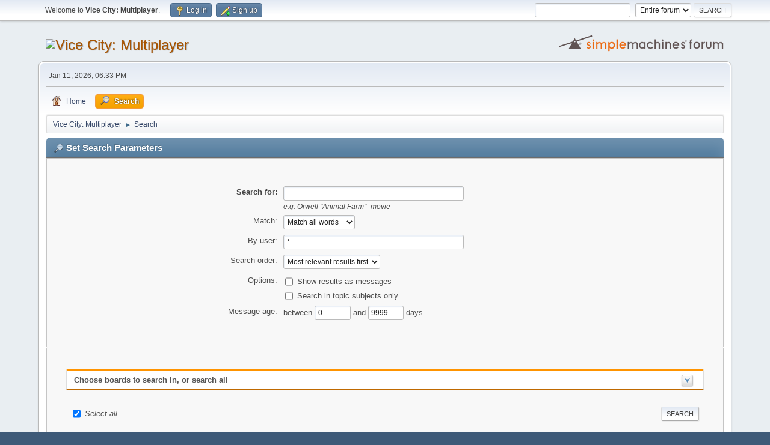

--- FILE ---
content_type: text/html; charset=UTF-8
request_url: https://forum.vc-mp.org/index.php?PHPSESSID=elikgemo3qcn3pci71i4s1oijh&action=search
body_size: 4463
content:
<!DOCTYPE html>
<html lang="en-US">
<head>
	<meta charset="UTF-8">
	<link rel="stylesheet" href="https://forum.vc-mp.org/Themes/default/css/minified_0c3bf61bade0efe9729e4ca1acfc3950.css?smf213_1678331739">
	<style>
	img.avatar { max-width: 65px !important; max-height: 65px !important; }
	
	</style>
	<script type="c8b0c59febbae314123bb126-text/javascript">
		var smf_theme_url = "https://forum.vc-mp.org/Themes/default";
		var smf_default_theme_url = "https://forum.vc-mp.org/Themes/default";
		var smf_images_url = "https://forum.vc-mp.org/Themes/default/images";
		var smf_smileys_url = "https://forum.vc-mp.org/Smileys";
		var smf_smiley_sets = "fugue,alienine";
		var smf_smiley_sets_default = "fugue";
		var smf_avatars_url = "https://forum.vc-mp.org/avatars";
		var smf_scripturl = "https://forum.vc-mp.org/index.php?PHPSESSID=elikgemo3qcn3pci71i4s1oijh&amp;";
		var smf_iso_case_folding = false;
		var smf_charset = "UTF-8";
		var smf_session_id = "df101dba7923564a2a6e5e201f5157b1";
		var smf_session_var = "ca6555f2ac";
		var smf_member_id = 0;
		var ajax_notification_text = 'Loading...';
		var help_popup_heading_text = 'A little lost? Let me explain:';
		var banned_text = 'Sorry Guest, you are banned from using this forum!';
		var smf_txt_expand = 'Expand';
		var smf_txt_shrink = 'Shrink';
		var smf_quote_expand = false;
		var allow_xhjr_credentials = false;
	</script>
	<script src="https://ajax.googleapis.com/ajax/libs/jquery/3.6.0/jquery.min.js" type="c8b0c59febbae314123bb126-text/javascript"></script>
	<script src="https://forum.vc-mp.org/Themes/default/scripts/minified_db9cefb44569170b5d967b1f59c275af.js?smf213_1678331739" type="c8b0c59febbae314123bb126-text/javascript"></script>
	<script type="c8b0c59febbae314123bb126-text/javascript">
	var smf_you_sure ='Are you sure you want to do this?';
	</script>
	<title>Set Search Parameters</title>
	<meta name="viewport" content="width=device-width, initial-scale=1">
	<meta property="og:site_name" content="Vice City: Multiplayer">
	<meta property="og:title" content="Set Search Parameters">
	<meta property="og:description" content="Set Search Parameters">
	<meta name="description" content="Set Search Parameters">
	<meta name="theme-color" content="#557EA0">
	<link rel="help" href="https://forum.vc-mp.org/index.php?PHPSESSID=elikgemo3qcn3pci71i4s1oijh&amp;action=help">
	<link rel="contents" href="https://forum.vc-mp.org/index.php?PHPSESSID=elikgemo3qcn3pci71i4s1oijh&amp;">
	<link rel="search" href="https://forum.vc-mp.org/index.php?PHPSESSID=elikgemo3qcn3pci71i4s1oijh&amp;action=search">
</head>
<body id="chrome" class="action_search">
<div id="footerfix">
	<div id="top_section">
		<div class="inner_wrap">
			<ul class="floatleft" id="top_info">
				<li class="welcome">
					Welcome to <strong>Vice City: Multiplayer</strong>.
				</li>
				<li class="button_login">
					<a href="https://forum.vc-mp.org/index.php?PHPSESSID=elikgemo3qcn3pci71i4s1oijh&amp;action=login" class="open" onclick="if (!window.__cfRLUnblockHandlers) return false; return reqOverlayDiv(this.href, 'Log in', 'login');" data-cf-modified-c8b0c59febbae314123bb126-="">
						<span class="main_icons login"></span>
						<span class="textmenu">Log in</span>
					</a>
				</li>
				<li class="button_signup">
					<a href="https://forum.vc-mp.org/index.php?PHPSESSID=elikgemo3qcn3pci71i4s1oijh&amp;action=signup" class="open">
						<span class="main_icons regcenter"></span>
						<span class="textmenu">Sign up</span>
					</a>
				</li>
			</ul>
			<form id="search_form" class="floatright" action="https://forum.vc-mp.org/index.php?PHPSESSID=elikgemo3qcn3pci71i4s1oijh&amp;action=search2" method="post" accept-charset="UTF-8">
				<input type="search" name="search" value="">&nbsp;
				<select name="search_selection">
					<option value="all" selected>Entire forum </option>
				</select>
				<input type="submit" name="search2" value="Search" class="button">
				<input type="hidden" name="advanced" value="0">
			</form>
		</div><!-- .inner_wrap -->
	</div><!-- #top_section -->
	<div id="header">
		<h1 class="forumtitle">
			<a id="top" href="https://forum.vc-mp.org/index.php?PHPSESSID=elikgemo3qcn3pci71i4s1oijh&amp;"><img src="//static.vc-mp.org/forum/vcmp_forum_logo.png" alt="Vice City: Multiplayer"></a>
		</h1>
		<img id="smflogo" src="https://forum.vc-mp.org/Themes/default/images/smflogo.svg" alt="Simple Machines Forum" title="Simple Machines Forum">
	</div>
	<div id="wrapper">
		<div id="upper_section">
			<div id="inner_section">
				<div id="inner_wrap" class="hide_720">
					<div class="user">
						<time datetime="2026-01-11T18:33:41Z">Jan 11, 2026, 06:33 PM</time>
					</div>
				</div>
				<a class="mobile_user_menu">
					<span class="menu_icon"></span>
					<span class="text_menu">Main Menu</span>
				</a>
				<div id="main_menu">
					<div id="mobile_user_menu" class="popup_container">
						<div class="popup_window description">
							<div class="popup_heading">Main Menu
								<a href="javascript:void(0);" class="main_icons hide_popup"></a>
							</div>
							
					<ul class="dropmenu menu_nav">
						<li class="button_home">
							<a href="https://forum.vc-mp.org/index.php?PHPSESSID=elikgemo3qcn3pci71i4s1oijh&amp;">
								<span class="main_icons home"></span><span class="textmenu">Home</span>
							</a>
						</li>
						<li class="button_search">
							<a class="active" href="https://forum.vc-mp.org/index.php?PHPSESSID=elikgemo3qcn3pci71i4s1oijh&amp;action=search">
								<span class="main_icons search"></span><span class="textmenu">Search</span>
							</a>
						</li>
					</ul><!-- .menu_nav -->
						</div>
					</div>
				</div>
				<div class="navigate_section">
					<ul>
						<li>
							<a href="https://forum.vc-mp.org/index.php?PHPSESSID=elikgemo3qcn3pci71i4s1oijh&amp;"><span>Vice City: Multiplayer</span></a>
						</li>
						<li class="last">
							<span class="dividers"> &#9658; </span>
							<a href="https://forum.vc-mp.org/index.php?PHPSESSID=elikgemo3qcn3pci71i4s1oijh&amp;action=search"><span>Search</span></a>
						</li>
					</ul>
				</div><!-- .navigate_section -->
			</div><!-- #inner_section -->
		</div><!-- #upper_section -->
		<div id="content_section">
			<div id="main_content_section">
	<form action="https://forum.vc-mp.org/index.php?PHPSESSID=elikgemo3qcn3pci71i4s1oijh&amp;action=search2" method="post" accept-charset="UTF-8" name="searchform" id="searchform">
		<div class="cat_bar">
			<h3 class="catbg">
				<span class="main_icons filter"></span>Set Search Parameters
			</h3>
		</div>
		<div id="advanced_search" class="roundframe">
			<dl class="settings" id="search_options">
				<dt>
					<strong><label for="searchfor">Search for:</label></strong>
				</dt>
				<dd>
					<input type="search" name="search" id="searchfor"  maxlength="100" size="40">
					<br><em class="smalltext"><em>e.g.</em> Orwell "Animal Farm" -movie</em>
				</dd>

				<dt>
					<label for="searchtype">Match:</label>
				</dt>
				<dd>
					<select name="searchtype" id="searchtype">
						<option value="1" selected>Match all words</option>
						<option value="2">Match any words</option>
					</select>
				</dd>
				<dt>
					<label for="userspec">By user:</label>
				</dt>
				<dd>
					<input id="userspec" type="text" name="userspec" value="*" size="40">
				</dd>
				<dt>
					<label for="sort">Search order:</label>
				</dt>
				<dd>
					<select id="sort" name="sort">
						<option value="relevance|desc">Most relevant results first</option>
						<option value="num_replies|desc">Largest topics first</option>
						<option value="num_replies|asc">Smallest topics first</option>
						<option value="id_msg|desc">Most recent topics first</option>
						<option value="id_msg|asc">Oldest topics first</option>
					</select>
				</dd>
				<dt class="righttext options">Options:
				</dt>
				<dd class="options">
					<ul>
						<li>
							<input type="checkbox" name="show_complete" id="show_complete" value="1">
							<label for="show_complete">Show results as messages</label>
						</li>
						<li>
							<input type="checkbox" name="subject_only" id="subject_only" value="1">
							<label for="subject_only">Search in topic subjects only</label>
						</li>
					</ul>
				</dd>
				<dt class="between">Message age:
				</dt>
				<dd>
					<label for="minage">between </label>
					<input type="number" name="minage" id="minage" value="0" size="5" maxlength="4">
					<label for="maxage"> and </label>
					<input type="number" name="maxage" id="maxage" value="9999" size="5" maxlength="4"> days
				</dd>
			</dl>
			<script type="c8b0c59febbae314123bb126-text/javascript">
				createEventListener(window);
				window.addEventListener("load", initSearch, false);
			</script>
			<input type="hidden" name="advanced" value="1">
		</div>
		<fieldset class="flow_hidden">
			<div class="roundframe alt">
				<div class="title_bar">
					<h4 class="titlebg">
						<span id="advanced_panel_toggle" class="toggle_down floatright" style="display: none;"></span>
						<a href="#" id="advanced_panel_link">Choose boards to search in, or search all</a>
					</h4>
				</div>
				<div class="flow_auto boardslist" id="advanced_panel_div" style="display: none;">
					<ul>
						<li>
							<a href="javascript:void(0);" onclick="if (!window.__cfRLUnblockHandlers) return false; selectBoards([3, 5, 4], 'searchform'); return false;" data-cf-modified-c8b0c59febbae314123bb126-="">News &amp; Announcements</a>
							<ul>
								<li>
									<label for="brd3">
										<input type="checkbox" id="brd3" name="brd[3]" value="3" checked>
										VC:MP Announcements
									</label>
								</li>
								<li>
									<label for="brd5">
										<input type="checkbox" id="brd5" name="brd[5]" value="5" checked>
										Client Updates
									</label>
								</li>
								<li>
									<label for="brd4">
										<input type="checkbox" id="brd4" name="brd[4]" value="4" checked>
										Server &amp; Plugin Updates
									</label>
								</li>
							</ul>
						</li>
						<li>
							<a href="javascript:void(0);" onclick="if (!window.__cfRLUnblockHandlers) return false; selectBoards([1, 6, 9, 20, 22, 21, 7], 'searchform'); return false;" data-cf-modified-c8b0c59febbae314123bb126-="">VC:MP Discussion</a>
							<ul>
								<li>
									<label for="brd1">
										<input type="checkbox" id="brd1" name="brd[1]" value="1" checked>
										General Discussion
									</label>
								</li>
								<li>
									<label for="brd6">
										<input type="checkbox" id="brd6" name="brd[6]" value="6" checked>
										Support
									</label>
									<ul style="margin-left: 2.5ch;">
								<li>
									<label for="brd9">
										<input type="checkbox" id="brd9" name="brd[9]" value="9" checked>
										Tutorials
									</label>
								</li>
								<li>
									<label for="brd20">
										<input type="checkbox" id="brd20" name="brd[20]" value="20" checked>
										Bugs and Crashes
									</label>
									<ul style="margin-left: 2.5ch;">
								<li>
									<label for="brd22">
										<input type="checkbox" id="brd22" name="brd[22]" value="22" checked>
										Acknowledged Bug Reports
									</label>
								</li>
								<li>
									<label for="brd21">
										<input type="checkbox" id="brd21" name="brd[21]" value="21" checked>
										Closed Bug Reports
									</label>
										</li>
									</ul>
										</li>
									</ul>
								</li>
								<li>
									<label for="brd7">
										<input type="checkbox" id="brd7" name="brd[7]" value="7" checked>
										Servers
									</label>
								</li>
							</ul>
						</li>
						<li>
							<a href="javascript:void(0);" onclick="if (!window.__cfRLUnblockHandlers) return false; selectBoards([10, 11, 12, 36, 37, 31, 24, 32, 33, 34, 35, 13], 'searchform'); return false;" data-cf-modified-c8b0c59febbae314123bb126-="">Server Development</a>
							<ul>
								<li>
									<label for="brd10">
										<input type="checkbox" id="brd10" name="brd[10]" value="10" checked>
										Scripting and Server Management
									</label>
									<ul style="margin-left: 2.5ch;">
								<li>
									<label for="brd11">
										<input type="checkbox" id="brd11" name="brd[11]" value="11" checked>
										Script Showroom
									</label>
								</li>
								<li>
									<label for="brd12">
										<input type="checkbox" id="brd12" name="brd[12]" value="12" checked>
										Snippet Showroom
									</label>
								</li>
								<li>
									<label for="brd36">
										<input type="checkbox" id="brd36" name="brd[36]" value="36" checked>
										Client Scripting
									</label>
								</li>
								<li>
									<label for="brd37">
										<input type="checkbox" id="brd37" name="brd[37]" value="37" checked>
										Script and Content Requests
									</label>
										</li>
									</ul>
								</li>
								<li>
									<label for="brd31">
										<input type="checkbox" id="brd31" name="brd[31]" value="31" checked>
										Custom Content Releases
									</label>
									<ul style="margin-left: 2.5ch;">
								<li>
									<label for="brd24">
										<input type="checkbox" id="brd24" name="brd[24]" value="24" checked>
										Map Showroom
									</label>
								</li>
								<li>
									<label for="brd32">
										<input type="checkbox" id="brd32" name="brd[32]" value="32" checked>
										Object Showroom
									</label>
								</li>
								<li>
									<label for="brd33">
										<input type="checkbox" id="brd33" name="brd[33]" value="33" checked>
										Vehicle Showroom
									</label>
								</li>
								<li>
									<label for="brd34">
										<input type="checkbox" id="brd34" name="brd[34]" value="34" checked>
										Skin Showroom
									</label>
								</li>
								<li>
									<label for="brd35">
										<input type="checkbox" id="brd35" name="brd[35]" value="35" checked>
										Weapon Showroom
									</label>
										</li>
									</ul>
								</li>
								<li>
									<label for="brd13">
										<input type="checkbox" id="brd13" name="brd[13]" value="13" checked>
										Community Plugins
									</label>
								</li>
							</ul>
						</li>
						<li>
							<a href="javascript:void(0);" onclick="if (!window.__cfRLUnblockHandlers) return false; selectBoards([14, 8], 'searchform'); return false;" data-cf-modified-c8b0c59febbae314123bb126-="">Vice City General</a>
							<ul>
								<li>
									<label for="brd14">
										<input type="checkbox" id="brd14" name="brd[14]" value="14" checked>
										Clans and Families
									</label>
								</li>
								<li>
									<label for="brd8">
										<input type="checkbox" id="brd8" name="brd[8]" value="8" checked>
										Videos &amp; Screenshots
									</label>
								</li>
							</ul>
						</li>
						<li>
							<a href="javascript:void(0);" onclick="if (!window.__cfRLUnblockHandlers) return false; selectBoards([23], 'searchform'); return false;" data-cf-modified-c8b0c59febbae314123bb126-="">Off-Topic</a>
							<ul>
								<li>
									<label for="brd23">
										<input type="checkbox" id="brd23" name="brd[23]" value="23" checked>
										Off-Topic General
									</label>
								</li>
							</ul>
						</li>
						<li>
							<a href="javascript:void(0);" onclick="if (!window.__cfRLUnblockHandlers) return false; selectBoards([25, 26, 28, 29, 30, 40, 41, 38, 39], 'searchform'); return false;" data-cf-modified-c8b0c59febbae314123bb126-="">Community Projects</a>
							<ul>
								<li>
									<label for="brd25">
										<input type="checkbox" id="brd25" name="brd[25]" value="25" checked>
										Drake's Free Host
									</label>
									<ul style="margin-left: 2.5ch;">
								<li>
									<label for="brd26">
										<input type="checkbox" id="brd26" name="brd[26]" value="26" checked>
										Applications
									</label>
								</li>
								<li>
									<label for="brd28">
										<input type="checkbox" id="brd28" name="brd[28]" value="28" checked>
										Support
									</label>
										</li>
									</ul>
								</li>
								<li>
									<label for="brd29">
										<input type="checkbox" id="brd29" name="brd[29]" value="29" checked>
										George's VC:MP Launcher
									</label>
									<ul style="margin-left: 2.5ch;">
								<li>
									<label for="brd30">
										<input type="checkbox" id="brd30" name="brd[30]" value="30" checked>
										Bug Reports
									</label>
										</li>
									</ul>
								</li>
								<li>
									<label for="brd40">
										<input type="checkbox" id="brd40" name="brd[40]" value="40" checked>
										SLC's Squirrel Plugin
									</label>
									<ul style="margin-left: 2.5ch;">
								<li>
									<label for="brd41">
										<input type="checkbox" id="brd41" name="brd[41]" value="41" checked>
										Bug Reports
									</label>
										</li>
									</ul>
								</li>
								<li>
									<label for="brd38">
										<input type="checkbox" id="brd38" name="brd[38]" value="38" checked>
										ysc3839's VC:MP Launcher
									</label>
									<ul style="margin-left: 2.5ch;">
								<li>
									<label for="brd39">
										<input type="checkbox" id="brd39" name="brd[39]" value="39" checked>
										Bug Reports
									</label>
										</li>
									</ul>
								</li>
							</ul>
						</li>
					</ul>
				</div><!-- #advanced_panel_div -->
				<br class="clear">
				<div class="padding">
					<input type="checkbox" name="all" id="check_all" value="" checked onclick="if (!window.__cfRLUnblockHandlers) return false; invertAll(this, this.form, 'brd');" data-cf-modified-c8b0c59febbae314123bb126-="">
					<label for="check_all"><em>Select all</em></label>
					<input type="submit" name="b_search" value="Search" class="button floatright">
				</div>
			</div><!-- .roundframe -->
		</fieldset>
		<script type="c8b0c59febbae314123bb126-text/javascript">
			var oAdvancedPanelToggle = new smc_Toggle({
				bToggleEnabled: true,
				bCurrentlyCollapsed: true,
				aSwappableContainers: [
					'advanced_panel_div'
				],
				aSwapImages: [
					{
						sId: 'advanced_panel_toggle',
						altExpanded: 'Hide',
						altCollapsed: 'Show'
					}
				],
				aSwapLinks: [
					{
						sId: 'advanced_panel_link',
						msgExpanded: 'Choose boards to search in, or search all',
						msgCollapsed: 'Choose boards to search in, or search all'
					}
				]
			});
		</script>
	</form>
	<script type="c8b0c59febbae314123bb126-text/javascript">
		var oAddMemberSuggest = new smc_AutoSuggest({
			sSelf: 'oAddMemberSuggest',
			sSessionId: smf_session_id,
			sSessionVar: smf_session_var,
			sControlId: 'userspec',
			sSearchType: 'member',
			bItemList: false
		});
	</script>
			</div><!-- #main_content_section -->
		</div><!-- #content_section -->
	</div><!-- #wrapper -->
</div><!-- #footerfix -->
	<div id="footer">
		<div class="inner_wrap">
		<ul>
			<li class="floatright"><a href="https://forum.vc-mp.org/index.php?PHPSESSID=elikgemo3qcn3pci71i4s1oijh&amp;action=help">Help</a> | <a href="https://forum.vc-mp.org/index.php?PHPSESSID=elikgemo3qcn3pci71i4s1oijh&amp;action=agreement">Terms and Rules</a> | <a href="#top_section">Go Up &#9650;</a></li>
			<li class="copyright"><a href="https://forum.vc-mp.org/index.php?PHPSESSID=elikgemo3qcn3pci71i4s1oijh&amp;action=credits" title="License" target="_blank" rel="noopener">SMF 2.1.3 &copy; 2022</a>, <a href="https://www.simplemachines.org" title="Simple Machines" target="_blank" rel="noopener">Simple Machines</a></li>
		</ul>
		</div>
	</div><!-- #footer -->
<script type="c8b0c59febbae314123bb126-text/javascript">
window.addEventListener("DOMContentLoaded", function() {
	function triggerCron()
	{
		$.get('https://forum.vc-mp.org' + "/cron.php?ts=1768156410");
	}
	window.setTimeout(triggerCron, 1);
});
</script>
<script src="/cdn-cgi/scripts/7d0fa10a/cloudflare-static/rocket-loader.min.js" data-cf-settings="c8b0c59febbae314123bb126-|49" defer></script><script defer src="https://static.cloudflareinsights.com/beacon.min.js/vcd15cbe7772f49c399c6a5babf22c1241717689176015" integrity="sha512-ZpsOmlRQV6y907TI0dKBHq9Md29nnaEIPlkf84rnaERnq6zvWvPUqr2ft8M1aS28oN72PdrCzSjY4U6VaAw1EQ==" data-cf-beacon='{"version":"2024.11.0","token":"56ac844f3e70491cb3e8df4495804016","r":1,"server_timing":{"name":{"cfCacheStatus":true,"cfEdge":true,"cfExtPri":true,"cfL4":true,"cfOrigin":true,"cfSpeedBrain":true},"location_startswith":null}}' crossorigin="anonymous"></script>
</body>
</html>